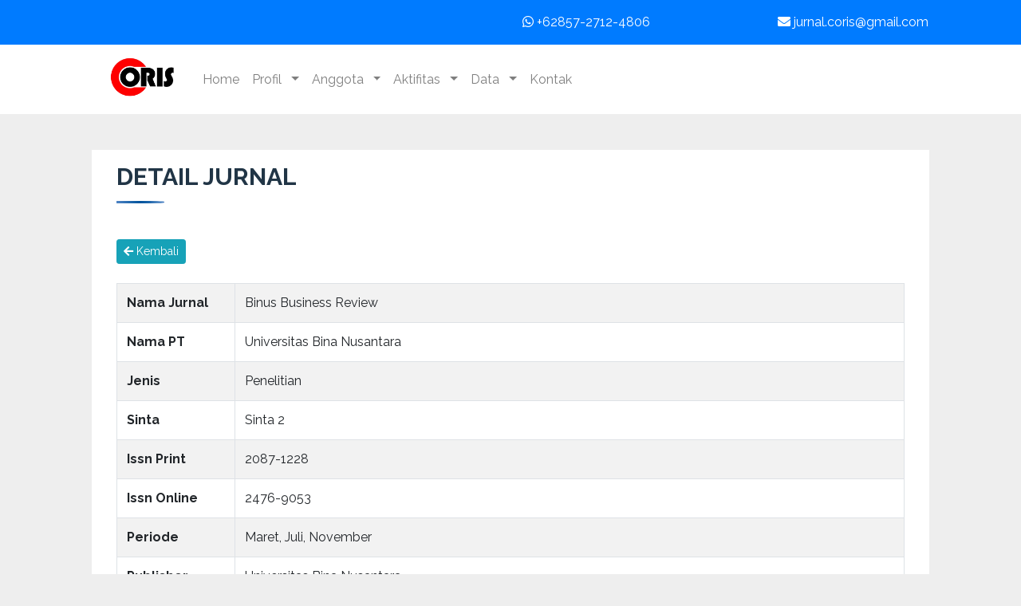

--- FILE ---
content_type: text/html; charset=UTF-8
request_url: http://coris-group.org/portal/detail_jurnal/126
body_size: 2761
content:
<!DOCTYPE html>
<html lang="en">
<head>
    <meta charset="utf-8" />
    <title>CORIS (Cooperation Research Inter University)</title>
    <meta content="width=device-width, initial-scale=1.0" name="viewport" />
    <meta content="Bootstrap Agency Template" name="keywords" />
    <meta content="Bootstrap Agency Template" name="description" />
    <!-- Favicon -->
    <link href="https://coris-group.org/assets_fo/img/logo.png" rel="icon" />
    <!-- Google Font -->
    <link href="https://fonts.googleapis.com/css2?family=Raleway:wght@100;200;300;400;500;600;700;800;900&display=swap" rel="stylesheet" />
    <!-- CSS Libraries -->
    <link href="https://stackpath.bootstrapcdn.com/bootstrap/4.4.1/css/bootstrap.min.css" rel="stylesheet" />
    <link href="https://cdnjs.cloudflare.com/ajax/libs/font-awesome/5.10.0/css/all.min.css" rel="stylesheet" />
    <link href="https://coris-group.org/assets_fo/lib/slick/slick.css" rel="stylesheet" />
    <link href="https://coris-group.org/assets_fo/lib/slick/slick-theme.css" rel="stylesheet" />
    <link href="https://coris-group.org/assets_fo/lib/lightbox/css/lightbox.min.css" rel="stylesheet" />
    <link href="https://unpkg.com/aos@2.3.1/dist/aos.css" rel="stylesheet">
    <!-- Template Stylesheet -->
    <link href="https://coris-group.org/assets_fo/css/style.css" rel="stylesheet" />
</head>
<body>

    
    <section class="bg-primary text-white py-2">
        <div class="container-fluid py-2">
            <div class="row">
                <div class="col-md-6"></div>
                <div class="col-md-3 col-6">
                    <a target="_blank" href="https://wa.me/6285727124806" class="text-white">
                        <i class="fab fa-whatsapp text-white"></i> +62857-2712-4806
                    </a>
                </div>
                <div class="col-md-3 col-6">
                    <a href="mailto:info@example.com" class="text-white">
                        <i class="fa fa-envelope text-white"></i> jurnal.coris@gmail.com
                    </a>
                </div>
            </div>
        </div>
    </section>
    <nav class="navbar navbar-expand-lg navbar-light bg-white">
            <div class="container">
                <a class="navbar-brand" href="https://coris-group.org/">
                    <img src="https://coris-group.org/assets_fo/img/logo.png" alt="Logo" width="100" />
                </a>
                <button class="navbar-toggler" type="button" data-toggle="collapse" data-target="#naff" aria-controls="naff" aria-expanded="false" aria-label="Toggle navigation">
                    <span class="navbar-toggler-icon"></span>
                </button>

                <div class="collapse navbar-collapse" id="naff">
                    <ul class="navbar-nav me-auto">
                        <li class="nav-item"><a class="nav-link" href="https://coris-group.org/portal">Home</a></li></li></li><li class="nav-item dropdown">
				<a class="nav-link dropdown-toggle" href="https://coris-group.org/#" class="dropdown-toggle" data-toggle="dropdown">Profil &nbsp;</a> <ul class="dropdown-menu"><li class="nav-item"><a class="dropdown-item" href="https://coris-group.org/portal/detail_page/3">Tentang</a></li></li></li><li class="nav-item"><a class="dropdown-item" href="https://coris-group.org/portal/detail_page/5">Pengurus</a></li></li></li></ul></li></li><li class="nav-item dropdown">
				<a class="nav-link dropdown-toggle" href="https://coris-group.org/" class="dropdown-toggle" data-toggle="dropdown">Anggota &nbsp;</a> <ul class="dropdown-menu"><li class="nav-item"><a class="dropdown-item" href="https://coris-group.org/portal/list_pt">Perguruan Tinggi</a></li></li></li><li class="nav-item"><a class="dropdown-item" href="https://coris-group.org/portal/detail_page/6">Panduan Pendaftaran</a></li></li></li></ul></li></li><li class="nav-item dropdown">
				<a class="nav-link dropdown-toggle" href="https://coris-group.org/" class="dropdown-toggle" data-toggle="dropdown">Aktifitas &nbsp;</a> <ul class="dropdown-menu"><li class="nav-item"><a class="dropdown-item" href="https://coris-group.org/portal/berita">Berita</a></li></li></li><li class="nav-item"><a class="dropdown-item" href="https://coris-group.org/portal/pengumuman">Pengumuman</a></li></li></li><li class="nav-item"><a class="dropdown-item" href="https://coris-group.org/portal/jurnal">Jurnal</a></li></li></li><li class="nav-item"><a class="dropdown-item" href="https://coris-group.org/portal_seminar_int">Konferensi Internasional</a></li></li></li><li class="nav-item"><a class="dropdown-item" href="https://coris-group.org/portal_seminar">Konferensi Nasional</a></li></li></li><li class="nav-item"><a class="dropdown-item" href="https://coris-group.org/portal/research">Penelitian</a></li></li></li><li class="nav-item"><a class="dropdown-item" href="https://coris-group.org/portal/pelatihan">Pelatihan</a></li></li></li><li class="nav-item"><a class="dropdown-item" href="https://coris-group.org/portal/kerjasama">Kerjasama</a></li></li></li><li class="nav-item"><a class="dropdown-item" href="https://coris-group.org/portal/hibah">Hibah</a></li></li></li><li class="nav-item"><a class="dropdown-item" href="https://coris-group.org/portal/lomba">Lomba</a></li></li></li></ul></li></li><li class="nav-item dropdown">
				<a class="nav-link dropdown-toggle" href="https://coris-group.org/" class="dropdown-toggle" data-toggle="dropdown">Data &nbsp;</a> <ul class="dropdown-menu"><li class="nav-item"><a class="dropdown-item" href="https://coris-group.org/portal/list_dosen">Dosen</a></li></li></li><li class="nav-item"><a class="dropdown-item" href="https://coris-group.org/portal/detail_page/8">Link</a></li></li></li><li class="nav-item"><a class="dropdown-item" href="https://coris-group.org/portal/detail_page/9">Editor</a></li></li></li><li class="nav-item"><a class="dropdown-item" href="https://coris-group.org/portal/detail_page/10">Reviewer Nasional</a></li></li></li><li class="nav-item"><a class="dropdown-item" href="https://coris-group.org/portal/detail_page/11">Reviewer Internasional</a></li></li></li></ul></li></li><li class="nav-item"><a class="nav-link" href="https://coris-group.org/portal/detail_page/7">Kontak</a></li></li></li>                    </ul>
                </div>
            </div>
        </nav>
    <div>
        
      
            
        
<!-- Header End -->
<!-- Single Page Start -->
<div class="single">
	<div class="container">
		<div class="row bg-white p-3">
			<div class="col-12">
			
				<h2 class="section-title" data-aos="fade-up">Detail Jurnal</h2>
				<div class="pull-right box-tools">
					<a href="https://coris-group.org/portal/jurnal" data-toggle="tooltip" data-original-title="Kembali" class="btn btn-info btn-sm"><i class="fa fa-arrow-left"></i> Kembali</a>
				</div>
				<br>
				<table class="table table-bordered table-striped" data-aos="fade-up">
				<tr>
					<th style="width:15%">Nama Jurnal</th>
					<td>Binus Business Review</td>
				</tr>
				<tr>
					<th>Nama PT</th>
					<td>Universitas Bina Nusantara</td>
				</tr>
				
				<tr>
					<th>Jenis</th>
					<td>Penelitian</td>
				</tr>
				<tr>
					<th>Sinta</th>
					<td>Sinta 2</td>
				</tr>
				<tr>
					<th>Issn Print</th>
					<td>2087-1228</td>
				</tr>
				<tr>
					<th>Issn Online</th>
					<td>2476-9053</td>
				</tr>
				<tr>
					<th>Periode</th>
					<td>Maret, Juli, November</td>
				</tr>
				<tr>
					<th>Publisher</th>
					<td>Universitas Bina Nusantara</td>
				</tr>
				<tr>
					<th>Rumpun Ilmu</th>
					<td>Business Management</td>
				</tr>
				<tr>
					<th>SK</th>
					<td></td>
				</tr>
				<tr>
					<th>Email</th>
					<td>bbr@binus.edu</td>
				</tr>
				<tr>
					<th>Web</th>
					<td><a href="https://journal.binus.ac.id/index.php/BBR" target="_blank">https://journal.binus.ac.id/index.php/BBR</a></td>
				</tr>
				<tr>
					<th>Kontak</th>
					<td></td>
				</tr>
				<tr>
					<th>No Telp</th>
					<td></td>
				</tr>
				<tr>
					<th>Dewan</th>
					<td></td>
				</tr>
				
				
				</table>
				
			</div>
		</div>
	</div>
</div>
<!-- Single Page End -->
<!-- Footer Start -->
<div class="footer">
    <div class="container">
        <div class="row">
            <div class="col-md-6">
                <div class="footer-about">
                    <h2>KANTOR PUSAT</h2>
                    <p>
                        UNIVERSITAS POTENSI UTAMA <br />
                        <i class="fa fa-map-marker-alt"></i>Jl. K. L Yos Sudarso KM 6.5 No 3-A Tanjung Mulia Medan <br />
                        <i class="fa fa-phone-alt"></i>(061) 6640525
                    </p>                </div>
            </div>
            <div class="col-md-6">
                <div class="footer-about">
                    <h2>SEKRETARIAT</h2>
                    <p>
                        UNIVERSITAS AMIKOM YOGYAKARTA <br />
                        <i class="fa fa-map-marker-alt"></i>Jl. Ringroad Utara, Condong Catur, Sleman, Yogyakarta.<br />
                        <i class="fa fa-phone-alt"></i>0274 884201- 206
                    </p>                </div>
            </div>
            
        </div>
    </div>
    <div class="container copyright">
        <div class="row">
            <div class="col-md-6"><p>&copy; 2024 coris-group.org</p></div>
            <div class="col-md-6"><p>-</p></div>
        </div>
    </div>
</div>
<!-- Footer End -->
<!-- JavaScript Card -->
<script>
    window.onload = function() {
        var cards = document.querySelectorAll('.card');
        var maxHeight = 0;
        cards.forEach(function(card) {
            if (card.offsetHeight > maxHeight) {
                maxHeight = card.offsetHeight;
            }
        });
        
        cards.forEach(function(card) {
            card.style.height = maxHeight + 'px';
        });
    };
</script>
</div>
<!-- JavaScript Libraries -->
<script src="https://code.jquery.com/jquery-3.4.1.min.js"></script>
<script src="https://stackpath.bootstrapcdn.com/bootstrap/4.4.1/js/bootstrap.bundle.min.js"></script>
<script src="https://coris-group.org/assets_fo/lib/slick/slick.min.js"></script>
<script src="https://coris-group.org/assets_fo/lib/isotope/isotope.pkgd.min.js"></script>
<script src="https://coris-group.org/assets_fo/lib/lightbox/js/lightbox.min.js"></script>
<script src="https://unpkg.com/aos@2.3.1/dist/aos.js"></script>
<script>
  AOS.init();
</script>
<!-- Template Javascript -->
<script src="https://coris-group.org/assets_fo/js/main.js"></script>
</body>
</html>

--- FILE ---
content_type: text/css
request_url: https://coris-group.org/assets_fo/css/style.css
body_size: 4402
content:
/*******************************/
/********* General CSS *********/
/*******************************/
body {
    color: #213546;
    background: #eeeeee;
    font-family: 'Raleway', sans-serif;
}

.floating {
    animation-name: floating;
    animation-duration: 3s;
    animation-iteration-count: infinite;
    animation-timing-function: ease-in-out;
    margin-left: 30px;
    margin-top: 5px;
}

a {
    color: #4F84C4;
    transition: .3s;
}

a:hover,
a:active,
a:focus {
    color: #00539C;
    outline: none;
    text-decoration: none;
}

.btn:focus {
    box-shadow: none;
}

.wrapper {
    position: relative;
    width: 100%;
    max-width: 1366px;
    margin: 0 auto;
    background: #ffffff;
}

.container {
    max-width: 1050px;
}


/*******************************/
/********** Header CSS *********/
/*******************************/
.header {
    position: relative;
    width: 100%;
    padding: 15px 0;
    border-bottom: 1px solid #eeeeee;
}

@media (min-width: 1200px) {
    .header .container-fluid {
        padding-left: 60px;
        padding-right: 60px;
    }
}

.header .brand {
    position: relative;
}

.header .brand img {
    width: 100%;
    max-width: 150px;
    height: 100%;
    max-height: 100px;
}

.header .topbar {
    position: relative;
    text-align: right;
}

.header .topbar .topbar-col {
    display: inline-block;
    padding: 0 15px;
    margin-bottom: 15px;
}

.header .topbar-col a {
    color: #213546;
    font-size: 13px;
}

.header .topbar-col a i {
    margin-right: 10px;
    color: #4F84C4;
}

.header .topbar-social {
    position: relative;
}

.header .topbar-social a {
    display: inline-block;
}

.header .topbar-social a i {
    margin-right: 10px;
    font-size: 18px;
    color: #bbbbbb;
}

.header .topbar-social a:last-child i {
    margin: 0;
}

.header .topbar-social a:hover i {
    color: #4F84C4;
}

.header .dropdown-menu {
    margin-top: 0;
    border: 0;
    border-radius: 0;
    background: #bbbbbb;
}

.header .dropdown-menu a.active {
    color: #4F84C4;
}

@media (min-width: 992px) {
    .header .navbar {
        background: #ffffff !important;
    }
    
    .header .navbar-brand {
        display: none;
    }
    
    .header .navbar-light a.nav-link {
        position: relative;
        padding: 8px 10px;
        color: #213546;
        font-size: 16px;
        z-index: 1;
    }
    
    .header .navbar-light a.nav-link:hover,
    .header .navbar-light a.nav-link.active {
        color: #4F84C4;
    }
}

@media (max-width: 992px) {
    .header .brand {
        text-align: center;
        margin-bottom: 15px;
    }
    
    .header .topbar {
        text-align: center;
        margin-bottom: 15px;
    }
    
    .header .topbar .topbar-col {
        margin: 0;
    }
    
    .header .topbar .topbar-social {
        margin-top: 5px;
    }
    
    .header .navbar {
        background: #ffffff !important;
        border: 1px solid #eeeeee;
        z-index: 1;
    }
    
    .header a.nav-link {
        padding: 5px 0;
    }
    
    .header .dropdown-menu {
        box-shadow: none;
    }
}

.header .navbar .btn {
    position: relative;
    margin-left: 15px;
    padding: 12px 25px 10px 25px;
    font-size: 13px;
    font-weight: 500;
    text-transform: uppercase;
    color: #ffffff;
    border: none;
    border-radius: 30px;
    background: linear-gradient(#4F84C4, #00539C);
    transition: .5s;
}

.header .navbar .btn:hover {
    background: linear-gradient(#00539C, #4F84C4);
}

.header .navbar .btn i {
    font-size: 16px;
    margin-right: 8px;
}

@media (max-width: 992px) {
    .header .navbar .btn {
        margin: 15px 0 10px 0;
    }
}


/*******************************/
/******* Page Header CSS *******/
/*******************************/
.page-header {
    position: relative;
    margin-bottom: 45px;
    padding: 80px 0;
    text-align: center;
    background: linear-gradient(to right, #00539C, #4F84C4 50%);
}

.page-header h2 {
    color: #ffffff;
    font-size: 35px;
    font-weight: 700;
    text-transform: uppercase;
}

.page-header a {
    position: relative;
    padding: 0 12px;
    font-size: 16px;
    font-weight: 400;
    color: #ffffff;
}

.page-header a::after {
    position: absolute;
    content: "";
    width: 7px;
    height: 7px;
    top: 6.5px;
    right: -6px;
    border-radius: 7px;
    background: #ffffff;
}

.page-header a:last-child::after {
    display: none;
}


/*******************************/
/*********** Hero CSS **********/
/*******************************/
.hero {
    position: relative;
    width: 100%;
    padding: 45px 0;
}

@media (min-width: 768px) {
    .hero {
        padding: 45px 60px;
    }
}

.hero h2 {
    margin: 0;
    font-size: 45px;
    font-weight: 800;
}

.hero h2 span {
    color: #4F84C4;
}

.hero p {
    margin: 10px 0 20px 0;
    font-size: 18px;
    font-weight: 500;
}

.hero a.btn {
    position: relative;
    padding: 10px 35px;
    font-size: 13px;
    font-weight: 500;
    text-transform: uppercase;
    color: #ffffff;
    border: none;
    border-radius: 50px;
    background: linear-gradient(#4F84C4, #00539C);
    transition: .5s;
}

.hero a.btn:hover {
    background: linear-gradient(#00539C, #4F84C4);
}

.hero img {
    max-width: 100%;
    max-height: 600px;
}

@media (max-width: 767.98px) {
    .hero img {
        margin-top: 30px;
    }
}


/*******************************/
/******* Section Header ********/
/*******************************/
.section-header {
    position: relative;
    width: 100%;
    max-width: 550px;
    text-align: center;
    margin: 0 auto;
    margin-bottom: 60px;
    padding-bottom: 15px;
}

.section-header::after {
    position: absolute;
    content: "";
    width: 60px;
    height: 3px;
    left: calc(50% - 30px);
    bottom: 0;
    background: linear-gradient(to left, #4F84C4, #00539C, #4F84C4);
    border-radius: 100%;
}

.section-header h2 {
    font-size: 30px;
    font-weight: 700;
    text-transform: uppercase;
}

.section-header p {
    margin: 0;
    font-size: 16px;
    font-weight: 400;
    line-height: 24px;
}


/*******************************/
/********* Service CSS *********/
/*******************************/
.service {
    position: relative;
    width: 100%;
    padding: 45px 0 15px 0;
}

@media (min-width: 768px) {
    .service {
        padding: 45px 60px 15px 60px;
    }
}

.service .service-item {
    position: relative;
    width: 100%;
    padding: 25px 30px;
    background: linear-gradient(to bottom, rgba(0, 0, 0, .03) 96%, rgba(0, 0, 0, .1), rgba(0, 0, 0, .2));
    border-radius: 30px 30px 0 0;
    margin-bottom: 30px;
}

.service .service-item:hover {
    background: linear-gradient(to bottom, rgba(0, 0, 0, .03) 96%, rgba(0, 0, 0, .2), rgba(0, 0, 0, .4));
}

.service .service-item h3 {
    font-size: 20px;
    font-weight: 700;
    line-height: 35px;
    letter-spacing: 1px;
    margin-bottom: 20px;
}

.service .service-item img {
    height: 80px;
}

.service .service-item p {
    position: relative;
    margin: 20px 0 0 0;
    font-size: 16px;
}

.service .video-player {
    position: relative;
    padding-bottom: 41.7%;
    height: 0;
    overflow: hidden;
    max-width: 100%;
    background: #ffffff;
    margin: 30px 0 0 0;
    border-radius: 8px;
}

.service .video-player video {
    position: absolute;
    top: 0;
    left: 0;
    width: 100%;
    height: 100%;
    z-index: 100;
    background: #000000;
    z-index: -1;
}

.service .video-player img {
    position: absolute;
    display: block;
    left: 0;
    right: 0;
    top: 0;
    bottom: 0;
    margin: auto;
    width: 100%;
    border: none;
    height: auto;
    border-radius: 8px;
    filter: opacity(75%);
    -webkit-filter: opacity(75%);
    -webkit-transition: .4s all;
    -moz-transition: .4s all;
    transition: .4s all;
    z-index: 1;
}

.service .video-player:hover img {
    filter: opacity(100%);
    -webkit-filter: opacity(100%);
}

.service .video-player .play {
    height: 100px;
    width: 100px;
    left: 50%;
    top: 50%;
    margin-left: -50px;
    margin-top: -50px;
    position: absolute;
    background: url("../img/play.png") no-repeat;
    cursor: pointer;
    z-index: 2;
}

.service .video-player .play:hover {
    background: url("../img/play-hover.png") no-repeat;
}

@media (max-width: 575.98px) {   
    .service .video-player .play {
        height: 60px;
        width: 60px;
        left: 50%;
        top: 50%;
        margin-left: -30px;
        margin-top: -30px;
        background: url("../img/play-60.png") no-repeat;
    }
    
    .service .video-player .play:hover {
        background: url("../img/play-hover-60.png") no-repeat;
    }
}


/*******************************/
/******* Service Row CSS *******/
/*******************************/
.service-row {
    position: relative;
    width: 100%;
    padding: 45px 0;
}

.service-row .service-row-img {
    position: relative;
    width: 100%;
    padding: 0 30px;
    overflow: hidden;
}

.service-row .service-row-img img {
    max-width: 100%;
}

@media(max-width: 767.98px) {
    .service-row .service-row-img {
        margin-bottom: 30px;
    }
}

.service-row .service-row-text {
    position: relative;
    width: 100%;
    padding: 0 30px;
}

.service-row h2.section-title {
    position: relative;
    font-size: 30px;
    font-weight: 700;
    text-transform: uppercase;
    margin-bottom: 15px;
    padding-bottom: 15px;
}

.service-row h2.section-title::after {
    position: absolute;
    content: "";
    width: 60px;
    height: 3px;
    bottom: 0;
    left: 0;
    background: linear-gradient(to left, #4F84C4, #00539C, #4F84C4);
    border-radius: 0 100% 100% 0; 
}

.service-row p {
    font-size: 16px;
}

.service-row a.btn {
    margin-top: 15px;
    padding: 10px 35px;
    font-size: 13px;
    font-weight: 500;
    text-transform: uppercase;
    color: #ffffff;
    border: none;
    border-radius: 50px;
    background: linear-gradient(#4F84C4, #00539C);
    transition: .5s;
}

.service-row a.btn:hover {
    background: linear-gradient(#00539C, #4F84C4);
}

.service-row .service-row-col .col-sm-6 {
    display: flex;
    align-items: center;
    margin-top: 10px;
    margin-bottom: 15px;
}

.service-row .service-row-col-icon {
    width: 40px;
    height: 40px;
    margin-right: 15px;
    padding: 8px 0;
    text-align: center;
    color: #ffffff;
    background: #4F84C4;
}

.service-row .service-row-col-text {
    width: calc(100% - 55px);
}

.service-row .service-row-col-text h3 {
    font-size: 13px;
    font-weight: 400;
    margin-bottom: 3px;
}

.service-row .service-row-col-text p {
    margin: 0;
    font-size: 10px;
    font-weight: 400;
}

@media (max-width: 768px) {
    .service-row .service-row-img,
    .service-row .service-row-text {
        padding: 0;
    }
}


/*******************************/
/********** About CSS **********/
/*******************************/
.about {
    position: relative;
    width: 100%;
    padding: 45px 0;
}

@media (min-width: 768px) {
    .about .container-fluid {
        padding: 0;
    }
    
    .about .row {
        margin: 0;
    }
    
    .about .col-md-6:first-child {
        padding: 0;
    }
    
    .about .col-md-6:last-child {
        padding: 0 60px;
    }
}

.about h2.section-title {
    position: relative;
    font-size: 30px;
    font-weight: 700;
    text-transform: uppercase;
    margin-bottom: 15px;
    padding-bottom: 15px;
}

.about h2.section-title::after {
    position: absolute;
    content: "";
    width: 60px;
    height: 3px;
    bottom: 0;
    left: 0;
    background: linear-gradient(to left, #4F84C4, #00539C, #4F84C4);
    border-radius: 0 100% 100% 0;
}

.about p {
    color: #213546;
    font-size: 16px;
    margin-bottom: 30px;
}

.about a.btn {
    padding: 10px 35px;
    font-size: 13px;
    font-weight: 500;
    text-transform: uppercase;
    color: #ffffff;
    border: none;
    border-radius: 50px;
    background: linear-gradient(#4F84C4, #00539C);
    transition: .5s;
}

.about a.btn:hover {
    background: linear-gradient(#00539C, #4F84C4);
}

.about img {
    max-width: 100%;
    border-radius: 0 30px 30px 0;
}

@media(max-width: 767.98px) {
    .about img {
        margin-bottom: 30px;
        border-radius: 30px 30px 0 0;
    }
}

.about .youtube-player {
    position: relative;
    padding-bottom: 75%;
    height: 0;
    overflow: hidden;
    max-width: 100%;
    background: #ffffff;
    margin: 0;
    border-radius: 0 30px 30px 0;
}

@media (max-width: 991.98px) {
    .about .youtube-player {
        padding-bottom: 50%;
    }
}

@media (max-width: 767.98px) {
    .about .youtube-player {
        padding-bottom: 56.23%;
        margin-bottom: 30px;
        border-radius: 30px 30px 0 0;
    }
}

.about .youtube-player iframe {
    position: absolute;
    top: 0;
    left: 0;
    width: 100%;
    height: 100%;
    z-index: 100;
    background: transparent;
}

.about .youtube-player img {
    bottom: 0;
    display: block;
    left: 0;
    margin: auto;
    max-width: 100%;
    width: 100%;
    position: absolute;
    right: 0;
    top: 0;
    border: none;
    height: auto;
    cursor: pointer;
    -webkit-filter: brightness(100%);
    -webkit-transition: .4s all;
    -moz-transition: .4s all;
    transition: .4s all;
}

.about .youtube-player img:hover {
    -webkit-filter: brightness(90%);
}

.about .youtube-player .play {
    height: 100px;
    width: 100px;
    left: 50%;
    top: 50%;
    margin-left: -50px;
    margin-top: -50px;
    position: absolute;
    background: url("../img/play.png") no-repeat;
    cursor: pointer;
}

.about .youtube-player .play:hover {
    background: url("../img/play-hover.png") no-repeat;
}

@media (max-width: 575.98px) {   
    .about .youtube-player .play {
        height: 60px;
        width: 60px;
        left: 50%;
        top: 50%;
        margin-left: -30px;
        margin-top: -30px;
        background: url("../img/play-60.png") no-repeat;
    }
    
    .about .youtube-player .play:hover {
        background: url("../img/play-hover-60.png") no-repeat;
    }
}


/*******************************/
/*********** FAQs CSS **********/
/*******************************/
.faqs {
    position: relative;
    width: 100%;
    padding: 45px 0;
}

@media (min-width: 768px) {
    .faqs .container-fluid {
        padding: 0;
    }
    
    .faqs .row {
        margin: 0;
    }
    
    .faqs .col-md-6:first-child {
        padding: 0 60px;
    }
    
    .faqs .col-md-6:last-child {
        padding: 0;
    }
}

.faqs h2.section-title {
    position: relative;
    font-size: 30px;
    font-weight: 700;
    text-transform: uppercase;
    margin-bottom: 20px;
    padding-bottom: 15px;
}

.faqs h2.section-title::after {
    position: absolute;
    content: "";
    width: 60px;
    height: 3px;
    bottom: 0;
    left: 0;
    background: linear-gradient(to left, #4F84C4, #00539C, #4F84C4);
    border-radius: 0 100% 100% 0;
}

.faqs .card {
    margin-bottom: 15px;
    border: none;
    border-radius: 0;
}

.faqs .card:last-child {
    margin-bottom: 0;
}

.faqs .card-header {
    padding: 0;
    border: none;
    background: #ffffff;
}

.faqs .card-header a {
    display: block;
    width: 100%;
    padding: 15px 20px 12px 20px;
    color: #213546;
    font-size: 16px;
    font-weight: 400;
    background: #ffffff;
    border: 2px solid #4F84C4;
    border-radius: 0 30px 30px 0;
}

.faqs .card-header [data-toggle="collapse"]:after {
    font-family: 'font Awesome 5 Free';
    content: "\f067";
    float: right;
    color: #00539C;
    font-size: 12px;
    font-weight: 900;
    transition: .3s;
}

.faqs .card-header [data-toggle="collapse"][aria-expanded="true"]:after {
    font-family: 'font Awesome 5 Free';
    content: "\f068";
    float: right;
    color: #00539C;
    font-size: 12px;
    font-weight: 900;
    transition: .3s;
}

.faqs .card-body {
    padding: 15px 0;
    font-size: 16px;
    font-weight: 400;
    border: none;
    background: #ffffff;
}

.faqs a.btn {
    margin-top: 40px;
    padding: 10px 35px;
    font-size: 13px;
    font-weight: 500;
    text-transform: uppercase;
    color: #ffffff;
    border: none;
    border-radius: 50px;
    background: linear-gradient(#4F84C4, #00539C);
    transition: .5s;
}

.faqs a.btn:hover {
    background: linear-gradient(#00539C, #4F84C4);
}

.faqs img {
    max-width: 100%;
    border-radius: 30px 0 0 30px;
}

@media (max-width: 767.98px) {
    .faqs img {
        margin-top: 30px;
        border-radius: 0 0 30px 30px;
    }
}


/*******************************/
/******* Testimonial CSS *******/
/*******************************/
.testimonial {
    position: relative;
    width: 100%;
    padding: 45px 0;
    text-align: center;
}

.testimonial .container {
    max-width: 960px;
}

.about-page .testimonial {
    padding-bottom: 90px;
}

.testimonial .testimonial-slider-nav {
    position: relative;
    width: 300px;
    margin: 0 auto;
}

.testimonial .testimonial-slider-nav .slick-slide {
    position: relative;
    opacity: 0;
    transition: .5s;
}

.testimonial .testimonial-slider-nav .slick-active {
    opacity: 1;
    transform: scale(1.3);
}

.testimonial .testimonial-slider-nav .slick-center {
    transform: scale(2);
    z-index: 1;
}

.testimonial .testimonial-slider-nav .slick-slide img {
    position: relative;
    display: block;
    margin-top: 37px;
    width: 100%;
    height: auto;
    border-radius: 100px;
}

.testimonial .testimonial-slider-nav .slick-center img {
    border: 5px solid #ffffff;
}

.testimonial .testimonial-slider {
    position: relative;
    margin-top: 15px;
    padding-top: 50px;
}

.testimonial .testimonial-slider::before {
    position: absolute;
    content: "";
    width: 60px;
    height: 50px;
    top: 0;
    left: calc(50% - 30px);
    background: url(../img/quote.png) top center no-repeat;
}

.testimonial .testimonial-slider h3 {
    font-size: 20px;
    font-weight: 700;
}

.testimonial .testimonial-slider h4 {
    font-size: 14px;
}

.testimonial .testimonial-slider p {
    font-size: 18px;
    font-style: italic;
    margin: 0;
}


/*******************************/
/*********** News CSS **********/
/*******************************/
.news {
    position: relative;
    width: 100%;
    padding: 45px 0 60px 0;
}

@media (min-width: 768px) {
    .news .container-fluid {
        padding: 0;
    }
    
    .news .row {
        margin: 0;
    }
    
    .news .col-md-6:first-child {
        padding: 0;
    }
    
    .news .col-md-6:last-child {
        padding: 0 60px;
    }
}

.news h2.section-title {
    position: relative;
    font-size: 30px;
    font-weight: 700;
    text-transform: uppercase;
    margin-bottom: 15px;
    padding-bottom: 15px;
}

.news h2.section-title::after {
    position: absolute;
    content: "";
    width: 60px;
    height: 3px;
    bottom: 0;
    left: 0;
    background: linear-gradient(to left, #4F84C4, #00539C, #4F84C4);
    border-radius: 0 100% 100% 0; 
}

.news p {
    font-size: 16px;
    margin-bottom: 30px;
}

.news a.btn {
    /*padding: 10px 35px;*/
    /*font-size: 13px;*/
    /*font-weight: 500;*/
    /*text-transform: uppercase;*/
    /*color: #ffffff;*/
    /*border: none;*/
    /*border-radius: 50px;*/
    /*background: linear-gradient(#4F84C4, #00539C);*/
    /*transition: .5s;*/
}

.news a.btn:hover {
    /*background: linear-gradient(#00539C, #4F84C4);*/
}

.news img {
    max-width: 100%;
    border-radius: 0 30px 30px 0;
}

@media (max-width: 767.98px) {
    .news img {
        margin-bottom: 30px;
        border-radius: 30px 30px 0 0;
    }
}


/*******************************/
/******* Call to Action ********/
/*******************************/
.call-to-action {
    position: relative;
    padding: 50px 0;
    background: linear-gradient(to right, #00539C, #4F84C4 50%);
}

.service-page .call-to-action {
    margin-top: 45px;
}

.call-to-action h2 {
    color: #ffffff;
    font-size: 35px;
    font-weight: 600;
    text-transform: uppercase;
}

.call-to-action p {
    margin: 0;
    color: #ffffff;
    font-size: 16px;
    font-weight: 400;
}

.call-to-action a {
    float: right;
    padding: 10px 50px;
    font-size: 13px;
    font-weight: 600;
    text-transform: uppercase;
    color: #2c3035;
    background: #ffffff;
    border-radius: 30px;
}

@media (max-width: 768px) {
    .call-to-action a {
        float: left;
        margin-top: 30px;
    }
}


/*******************************/
/********** Story CSS **********/
/*******************************/
.story {
    position: relative;
    width: 100%;
    padding: 45px 0 15px 0;
}

@media(min-width: 768px) {
    .story {
        padding: 45px 60px 15px 60px;
    }
}

.story .story-container {
    position: relative;
    width: 100%;
}

.story .story-end,
.story .story-start,
.story .story-year {
    position: relative;
    width: 100%;
    text-align: center;
    z-index: 1;
}

.story .story-end p,
.story .story-start p,
.story .story-year p {
    display: inline-block;
    width: 80px;
    height: 80px;
    margin: 0;
    padding: 30px 0;
    text-align: center;
    background: linear-gradient(#4F84C4, #00539C);
    border-radius: 100px;
    box-shadow: 0 0 5px rgba(0, 0, 0, .4);
    color: #ffffff;
    font-size: 14px;
    text-transform: uppercase;
}

.story .story-year {
    margin: 30px 0;
}

.story .story-continue {
    position: relative;
    width: 100%;
    padding: 60px 0;
}

.story .story-continue::after {
    position: absolute;
    content: "";
    width: 1px;
    height: 100%;
    top: 0;
    left: 50%;
    margin-left: -1px;
    background: #4F84C4;
}

.story .row.story-left,
.story .row.story-right .story-date {
    text-align: right;
}

.story .row.story-right,
.story .row.story-left .story-date {
    text-align: left;
}

.story .story-date {
    font-size: 14px;
    font-weight: 600;
    margin: 41px 0 0 0;
}

.story .story-date::after {
    content: '';
    display: block;
    position: absolute;
    width: 14px;
    height: 14px;
    top: 45px;
    background: linear-gradient(#4F84C4, #00539C);
    box-shadow: 0 0 5px rgba(0, 0, 0, .4);
    border-radius: 15px;
    z-index: 1;
}

.story .row.story-left .story-date::after {
    left: -7px;
}

.story .row.story-right .story-date::after {
    right: -7px;
}

.story .story-box,
.story .story-launch {
    position: relative;
    display: inline-block;
    margin: 15px;
    padding: 20px;
    border: 1px solid #dddddd;
    border-radius: 6px;
    background: #ffffff;
}

.story .story-launch {
    width: 100%;
    margin: 15px 0;
    padding: 0;
    border: none;
    text-align: center;
    background: transparent;
}

.story .story-box::after,
.story .story-box::before {
    content: '';
    display: block;
    position: absolute;
    width: 0;
    height: 0;
    border-style: solid;
}

.story .row.story-left .story-box::after,
.story .row.story-left .story-box::before {
    left: 100%;
}

.story .row.story-right .story-box::after,
.story .row.story-right .story-box::before {
    right: 100%;
}

.story .story-launch .story-box::after,
.story .story-launch .story-box::before {
    left: 50%;
    margin-left: -10px;
}

.story .story-box::after {
    top: 26px;
    border-color: transparent transparent transparent #ffffff;
    border-width: 10px;
}

.story .story-box::before {
    top: 25px;
    border-color: transparent transparent transparent #dddddd;
    border-width: 11px;
}

.story .row.story-right .story-box::after {
    border-color: transparent #ffffff transparent transparent;
}

.story .row.story-right .story-box::before {
    border-color: transparent #dddddd transparent transparent;
}

.story .story-launch .story-box::after {
    top: -20px;
    border-color: transparent transparent #dddddd transparent;
}

.story .story-launch .story-box::before {
    top: -19px;
    border-color: transparent transparent #ffffff transparent;
    border-width: 10px;
    z-index: 1;
}

.story .story-box .story-icon {
    position: relative;
    width: 40px;
    height: auto;
    float: left;
}

.story .story-icon i {
    font-size: 25px;
    color: #4F84C4;
}

.story .story-icon img {
    width: 25px;
}

.story .story-box .story-text {
    position: relative;
    width: calc(100% - 40px);
    float: left;
}

.story .story-launch .story-text {
    width: 100%;
}

.story .story-text h3 {
    font-size: 16px;
    font-weight: 600;
    margin-bottom: 3px;
}

.story .story-text p {
    font-size: 14px;
    font-weight: 400;
    margin-bottom: 0;
}

@media (max-width: 768px) {
    .story .story-continue::after {
        left: 40px;
    }
    
    .story .story-end,
    .story .story-start,
    .story .story-year,
    .story .row.story-left,
    .story .row.story-right .story-date,
    .story .row.story-right,
    .story .row.story-left .story-date,
    .story .story-launch {
        text-align: left;
    }
    
    .story .row.story-left .story-date::after,
    .story .row.story-right .story-date::after {
        left: 47px;
    }
    
    .story .story-box,
    .story .row.story-right .story-date,
    .story .row.story-left .story-date {
        margin-left: 55px;
    }
    
    .story .story-launch .story-box {
        margin-left: 0;
    }
    
    .story .row.story-left .story-box::after {
        left: -20px;
        border-color: transparent #ffffff transparent transparent;
    }

    .story .row.story-left .story-box::before {
        left: -22px;
        border-color: transparent #dddddd transparent transparent;
    }
    
    .story .story-launch .story-box::after,
    .story .story-launch .story-box::before {
        left: 30px;
        margin-left: 0;
    }
}


/*******************************/
/*********** Team CSS **********/
/*******************************/
.team {
    position: relative;
    width: 100%;
    padding: 45px 0 60px 0;
}

@media (min-width: 768px) {
    .team {
        padding: 45px 60px 60px 60px;
    }
}


.team .team-item {
    position: relative;
    width: 100%;
    margin-bottom: 30px;
    padding: 30px;
    background: rgba(0, 0, 0, .05);
    border-radius: 300px 300px 5px 5px;
}

.team .team-img {
    position: relative;
    width: 100%;
    overflow: hidden;
}

.team .team-img img {
    width: 100%;
    border-radius: 300px;
}

.team .team-text {
    position: relative;
    width: 100%;
    text-align: center;
    margin-top: 30px;
}

.team .team-text h3 {
    margin: 0;
    font-size: 16px;
    font-weight: 600;
}

.team .team-text p {
    font-size: 14px;
    font-weight: 400;
    margin: 0;
}

.team .team-social {
    position: absolute;
    width: 100%;
    height: 100%;
    top: 0;
    left: 0;
    padding: 30px 20px;
    display: flex;
    align-items: flex-end;
    justify-content: center;
    background: rgba(79, 132, 196, .92);
    border-radius: 300px 300px 5px 5px;
    opacity: 0;
    transition: .5s;
}

.team .team-item:hover .team-social {
    opacity: 1;
}

.team .team-social a {
    color: #ffffff;
    font-size: 22px;
    padding: 0 10px;
}


/*******************************/
/******** Portfolio CSS ********/
/*******************************/
.portfolio {
    position: relative;
    padding: 45px 0;
    background: #ffffff;
}

.portfolio #portfolio-flters {
    padding: 0;
    margin: -15px 0 25px 0;
    list-style: none;
    font-size: 0;
    text-align: center;
}

.portfolio #portfolio-flters li,
.portfolio .load-more .btn {
    cursor: pointer;
    display: inline-block;
    margin: 5px;
    padding: 10px 25px;
    color: #ffffff;
    font-size: 14px;
    text-transform: uppercase;
    border-radius: 30px;
    background: linear-gradient(#4F84C4, #00539C);
    border: 1px solid #4F84C4;
    transition: .5s;
}

.portfolio #portfolio-flters li:hover,
.portfolio #portfolio-flters li.filter-active {
    background: #ffffff;
    color: #213546;
}

.portfolio .load-more {
    text-align: center;
}

.portfolio .load-more .btn {
    margin: 25px 0;
    padding: 15px 40px;
    transition: .5s;
}

.portfolio .load-more .btn:hover {
    background: linear-gradient(#00539C, #4F84C4);
}

.portfolio .portfolio-item {
    position: relative;
    height: 280px;
    margin-bottom: 30px;
    border-radius: 8px;
    overflow: hidden;
}

.portfolio .portfolio-item figure {
    background: #ffffff;
    overflow: hidden;
    height: 280px;
    position: relative;
    border-radius: 30px 30px 0 0;
    margin: 0; 
}

.portfolio .portfolio-item figure img {
    width: 100%; 
    height: 100%; 
    object-fit: cover;
    border-radius: 8px;
}

.portfolio .portfolio-item figure:hover img {
    opacity: 0.3;
    transition: 0.3s;
}

.portfolio .portfolio-item figure .link-preview,
.portfolio .portfolio-item figure .link-details {
    position: absolute;
    display: inline-block;
    opacity: 0;
    line-height: 1;
    text-align: center;
    width: 45px;
    height: 35px;
    border-radius: 6px;
    background: linear-gradient(#4F84C4, #00539C);
    transition: 0.5s;
}

.portfolio .portfolio-item figure .link-preview i,
.portfolio .portfolio-item figure .link-details i {
    color: #ffffff;
    padding-top: 9px;
    font-size: 16px;
}

.portfolio .portfolio-item figure .link-preview:hover,
.portfolio .portfolio-item figure .link-details:hover {
    background: linear-gradient(#00539C, #4F84C4);
}

.portfolio .portfolio-item figure .link-preview:hover i,
.portfolio .portfolio-item figure .link-details:hover i {
    color: #ffffff;
}

.portfolio .portfolio-item figure .link-preview {
    top: 50%;
    left: calc(50% - 61px);
}

.portfolio .portfolio-item figure .link-details {
    top: 50%;
    right: calc(50% - 61px);
}

.portfolio .portfolio-item figure:hover .link-preview {
    opacity: 1;
    top: calc(50% - 50px);
}

.portfolio .portfolio-item figure:hover .link-details {
    opacity: 1;
    top: calc(50% - 50px);
}

.portfolio .portfolio-item figure .portfolio-title {
    position: absolute;
    margin: 0;
    width: 100%;
    left: 0;
    right: 0;
    bottom: 0;
    padding: 20px;
    text-align: center;
    color: #ffffff;
    font-size: 14px;
    font-weight: 500;
    text-transform: uppercase;
    background: rgba(79, 132, 196, .8);
    border-radius: 0;
}

.portfolio .portfolio-item figure .portfolio-title:hover {
    text-decoration: none;
}


/*******************************/
/********* Contact CSS *********/
/*******************************/
.contact {
    position: relative;
    width: 100%;
    padding: 45px 0;
}

.contact h2.section-title {
    position: relative;
    font-size: 30px;
    font-weight: 700;
    text-transform: uppercase;
    margin-bottom: 45px;
    padding-bottom: 15px;
}

.contact h2.section-title::after {
    position: absolute;
    content: "";
    width: 60px;
    height: 3px;
    bottom: 0;
    left: 0;
    background: linear-gradient(to left, #4F84C4, #00539C, #4F84C4);
    border-radius: 0 100% 100% 0;
}

.contact .contact-info {
    position: relative;
    width: 100%;
    margin-bottom: 45px;
}

.contact .contact-info iframe {
    width: 100%;
    height: 300px;
    margin-bottom: 30px;
    border-radius: 10px;
}

.contact .contact-info h3 {
    color: #3f4b5a;
    font-size: 18px;
    font-weight: 600;
    margin-bottom: 20px;
}

.contact .contact-info h3 span {
    font-weight: 400;
    padding-left: 5px;
}

.contact .contact-info p {
    color: #3f4b5a;
    font-size: 16px;
    font-weight: 400;
    margin-bottom: 20px;
}

.contact .editor-info {
    position: relative;
    width: 100%;
    margin-bottom: 45px;
}

@media (min-width: 992px) {
    .contact .editor-info {
        padding-left: 30px;
    }
}

.contact .editor-item {
    display: flex;
    align-items: center;
    margin-bottom: 30px;
    padding-bottom: 30px;
    border-bottom: 1px solid #dddddd;
}

.contact .editor-item:last-child {
    margin: 0;
    padding: 0;
    border: none;
}

.contact .editor-img {
    width: 120px;
    height: 120px;
    margin-right: 20px;
}

.contact .editor-img img {
    width: 100%;
    height: auto;
    object-fit: cover;
    border-radius: 10px;
}

.contact .editor-text {
    width: auto;
}

.contact .editor-text h3 {
    font-size: 18px;
    font-weight: 600;
    text-transform: uppercase;
}

.contact .editor-text a {
    font-size: 16px;
    font-weight: 500;
    text-transform: uppercase;
    letter-spacing: 1px;
    margin: 0;
}


/*******************************/
/******* Single Page CSS *******/
/*******************************/
.single {
    position: relative;
    width: 100%;
    padding: 45px 0 65px 0;
}

.single h2.section-title {
    position: relative;
    font-size: 30px;
    font-weight: 700;
    text-transform: uppercase;
    margin-bottom: 45px;
    padding-bottom: 15px;
}

.single h2.section-title::after {
    position: absolute;
    content: "";
    width: 60px;
    height: 3px;
    bottom: 0;
    left: 0;
    background: linear-gradient(to left, #4F84C4, #00539C, #4F84C4);
    border-radius: 0 100% 100% 0; 
}

.single h3 {
    font-size: 22px;
    font-weight: 600;
    margin-bottom: 25px;
}

.single p {
    font-size: 18px;
    font-weight: 400;
    margin-bottom: 25px;
}

.single .table,
.single .list-group {
    margin-bottom: 30px;
}


/*******************************/
/********* Footer CSS **********/
/*******************************/
.footer {
    position: relative;
    padding-top: 90px;
    background: #2c3035;
}

.footer .footer-about,
.footer .footer-link {
    position: relative;
    margin-bottom: 45px;
}

@media(min-width: 992px) {
    .footer .container:first-child {
        max-width: 960px;
        margin-bottom: 30px;
    }
    
    .footer .footer-about,
    .footer .footer-link {
        padding: 0 30px;
    }
}

.footer .footer-about h2,
.footer .footer-link h2 {
    position: relative;
    margin-bottom: 45px;
    padding-bottom: 15px;
    font-size: 18px;
    font-weight: 700;
    text-transform: uppercase;
    color: #999999;
}

.footer .footer-about h2::after,
.footer .footer-link h2::after{
    position: absolute;
    content: "";
    width: 60px;
    height: 3px;
    bottom: 0;
    left: 0;
    background: linear-gradient(to left, #999999, #ffffff, #999999);
    border-radius: 0 100% 100% 0; 
}

.footer .footer-about p {
    margin-bottom: 8px;
    font-size: 14px;
    color: #999999;
}

.footer .footer-about p i {
    width: 20px;
}

.footer .footer-link a {
    display: block;
    margin-bottom: 10px;
    font-size: 14px;
    color: #999999;
    
}

.footer .footer-link a::before {
    position: relative;
    content: "\f0da";
    font-family: "Font Awesome 5 Free";
    font-weight: 900;
    margin-right: 10px;
}

.footer .footer-link a:hover {
    color: #ffffff;
}

.footer .copyright {
    padding: 15px;
    border-top: 1px solid #3b3e43;
}

.footer .copyright p {
    margin: 0;
    font-size: 14px;
    color: #999999;
}

.footer .copyright .col-md-6:last-child p {
    text-align: right;
}

.footer .copyright p a {
    color: #999999;
}

.footer .copyright p a:hover {
    color: #ffffff;
}

@media (max-width: 768px) {
    .footer .copyright p,
    .footer .copyright .col-md-6:last-child p {
        margin: 5px 0;
        text-align: center;
    }
}
